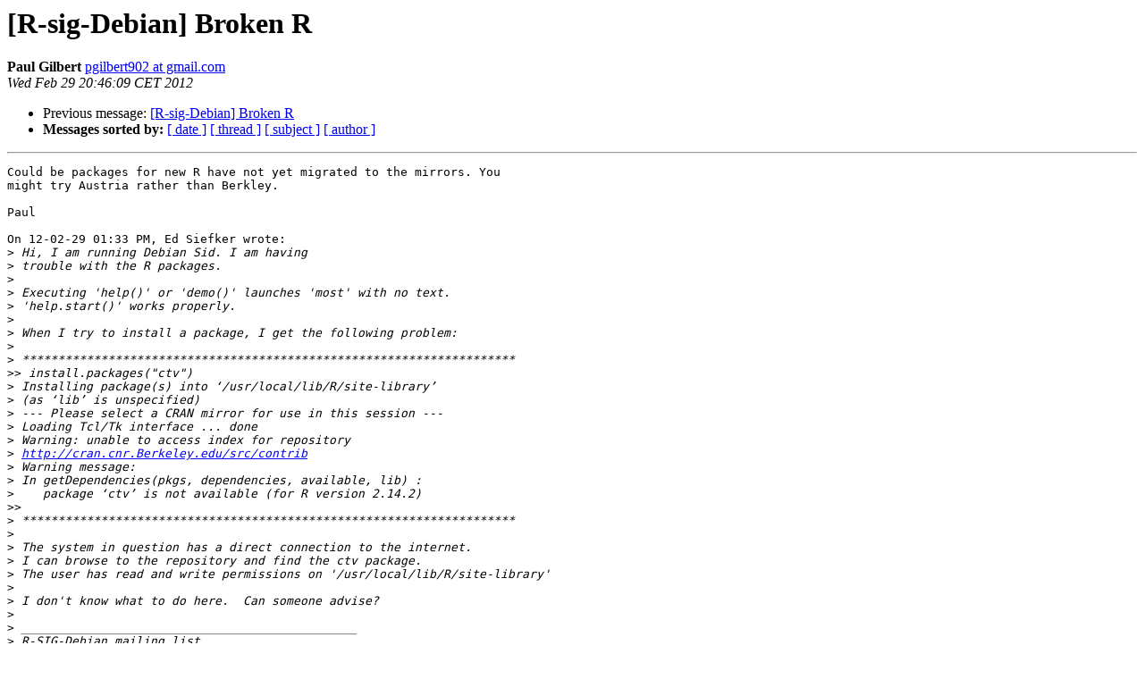

--- FILE ---
content_type: text/html; charset=UTF-8
request_url: https://stat.ethz.ch/pipermail/r-sig-debian/2012-February/001793.html
body_size: 3875
content:
<!DOCTYPE HTML PUBLIC "-//W3C//DTD HTML 4.01 Transitional//EN">
<HTML>
 <HEAD>
   <TITLE> [R-sig-Debian] Broken R
   </TITLE>
   <LINK REL="Index" HREF="index.html" >
   <LINK REL="made" HREF="mailto:r-sig-debian%40r-project.org?Subject=Re%3A%20%5BR-sig-Debian%5D%20Broken%20R&In-Reply-To=%3C4F4E8081.6020300%40gmail.com%3E">
   <META NAME="robots" CONTENT="index,nofollow">
   <style type="text/css">
       pre {
           white-space: pre-wrap;       /* css-2.1, curent FF, Opera, Safari */
           }
   </style>
   <META http-equiv="Content-Type" content="text/html; charset=us-ascii">
   <LINK REL="Previous"  HREF="001794.html">
   
 </HEAD>
 <BODY BGCOLOR="#ffffff">
   <H1>[R-sig-Debian] Broken R</H1>
    <B>Paul Gilbert</B> 
    <A HREF="mailto:r-sig-debian%40r-project.org?Subject=Re%3A%20%5BR-sig-Debian%5D%20Broken%20R&In-Reply-To=%3C4F4E8081.6020300%40gmail.com%3E"
       TITLE="[R-sig-Debian] Broken R">pgilbert902 at gmail.com
       </A><BR>
    <I>Wed Feb 29 20:46:09 CET 2012</I>
    <P><UL>
        <LI>Previous message: <A HREF="001794.html">[R-sig-Debian] Broken R
</A></li>
        
         <LI> <B>Messages sorted by:</B> 
              <a href="date.html#1793">[ date ]</a>
              <a href="thread.html#1793">[ thread ]</a>
              <a href="subject.html#1793">[ subject ]</a>
              <a href="author.html#1793">[ author ]</a>
         </LI>
       </UL>
    <HR>  
<!--beginarticle-->
<PRE>
Could be packages for new R have not yet migrated to the mirrors. You 
might try Austria rather than Berkley.

Paul

On 12-02-29 01:33 PM, Ed Siefker wrote:
&gt;<i> Hi, I am running Debian Sid. I am having
</I>&gt;<i> trouble with the R packages.
</I>&gt;<i>
</I>&gt;<i> Executing 'help()' or 'demo()' launches 'most' with no text.
</I>&gt;<i> 'help.start()' works properly.
</I>&gt;<i>
</I>&gt;<i> When I try to install a package, I get the following problem:
</I>&gt;<i>
</I>&gt;<i> *********************************************************************
</I>&gt;&gt;<i> install.packages(&quot;ctv&quot;)
</I>&gt;<i> Installing package(s) into &#8216;/usr/local/lib/R/site-library&#8217;
</I>&gt;<i> (as &#8216;lib&#8217; is unspecified)
</I>&gt;<i> --- Please select a CRAN mirror for use in this session ---
</I>&gt;<i> Loading Tcl/Tk interface ... done
</I>&gt;<i> Warning: unable to access index for repository
</I>&gt;<i> <A HREF="http://cran.cnr.Berkeley.edu/src/contrib">http://cran.cnr.Berkeley.edu/src/contrib</A>
</I>&gt;<i> Warning message:
</I>&gt;<i> In getDependencies(pkgs, dependencies, available, lib) :
</I>&gt;<i>    package &#8216;ctv&#8217; is not available (for R version 2.14.2)
</I>&gt;&gt;<i>
</I>&gt;<i> *********************************************************************
</I>&gt;<i>
</I>&gt;<i> The system in question has a direct connection to the internet.
</I>&gt;<i> I can browse to the repository and find the ctv package.
</I>&gt;<i> The user has read and write permissions on '/usr/local/lib/R/site-library'
</I>&gt;<i>
</I>&gt;<i> I don't know what to do here.  Can someone advise?
</I>&gt;<i>
</I>&gt;<i> _______________________________________________
</I>&gt;<i> R-SIG-Debian mailing list
</I>&gt;<i> <A HREF="https://stat.ethz.ch/mailman/listinfo/r-sig-debian">R-SIG-Debian at r-project.org</A>
</I>&gt;<i> <A HREF="https://stat.ethz.ch/mailman/listinfo/r-sig-debian">https://stat.ethz.ch/mailman/listinfo/r-sig-debian</A>
</I>
</PRE>




<!--endarticle-->
    <HR>
    <P><UL>
        <!--threads-->
	<LI>Previous message: <A HREF="001794.html">[R-sig-Debian] Broken R
</A></li>
	
         <LI> <B>Messages sorted by:</B> 
              <a href="date.html#1793">[ date ]</a>
              <a href="thread.html#1793">[ thread ]</a>
              <a href="subject.html#1793">[ subject ]</a>
              <a href="author.html#1793">[ author ]</a>
         </LI>
       </UL>

<hr>
<a href="https://stat.ethz.ch/mailman/listinfo/r-sig-debian">More information about the R-SIG-Debian
mailing list</a><br>
</body></html>
